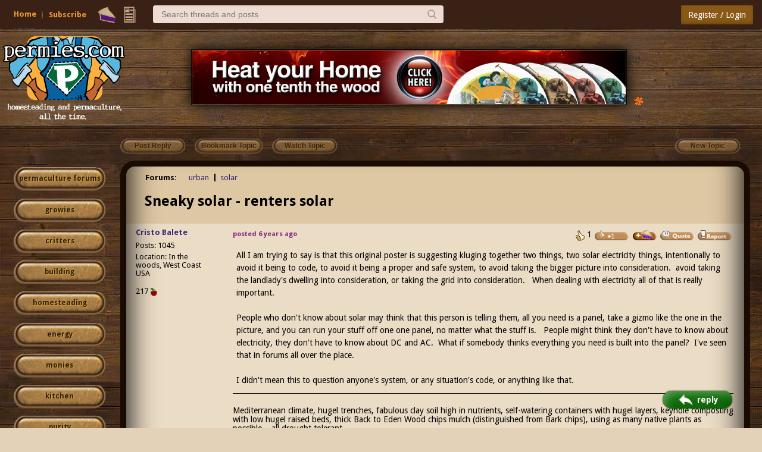

--- FILE ---
content_type: text/html;charset=UTF-8
request_url: https://permies.com/t/40/132444/Sneaky-solar-renters-solar
body_size: 9643
content:
<!DOCTYPE HTML>
<html>
<head>
<script async src="https://www.googletagmanager.com/gtag/js?id=G-7QZRRPV02Q"></script>
<script>
window.dataLayer = window.dataLayer || [];
function gtag(){dataLayer.push(arguments);}
gtag('js', new Date());
gtag('config', 'G-7QZRRPV02Q');
</script>
<meta http-equiv="Content-Type" content="text/html; charset=UTF-8" />
<meta http-equiv="Pragma" content="no-cache" />
<meta http-equiv="Expires" content="-1" />
<meta name="viewport" content="width=device-width, initial-scale=1.0"/>
<meta name="description" content="Often you hear people that they can't install solar because they rent or because the local power monopoly has problems with it. Not enough to cover large stuff like an AC but it takes quite a chunk out of your usage and your bill." />
<title>Sneaky solar - renters solar (solar forum at permies)</title>
<style type="text/css">@import url(https://permies.com/templates/default/betaview/styles/reset.css?1768671101310 );</style>
<style type="text/css">@import url(https://permies.com/templates/default/betaview/styles/style.css?1768671101310 );</style>
<style type="text/css">@import url(https://permies.com/templates/default/betaview/styles/menu.css?1768671101310 );</style>
<!--[if lt IE 9]>
<script src="https://permies.com/templates/default/betaview/scripts/IE/html5shiv.js"></script>
<style type="text/css">@import url(https://permies.com/templates/default/betaview/styles/ie-version-less-than-9.css?1768671101310);</style>
<![endif]-->
<link rel="icon" type="image/x-icon" href="https://permies.com/favicon.ico">
<link href='https://fonts.googleapis.com/css?family=Droid+Sans:400,700' rel='stylesheet' type='text/css'/>
<link rel="canonical" href="https://permies.com/t/40/132444/Sneaky-solar-renters-solar" />
<link rel="alternate" media="only screen and (max-width: 640px)" href="https://permies.com/mobile/t/40/132444/Sneaky-solar-renters-solar" />
<link rel="search" type="application/opensearchdescription+xml" href="https://permies.com/forum-search.xml" title="permies forums" />
<script src="https://ajax.googleapis.com/ajax/libs/jquery/1.11.3/jquery.min.js"></script>
<link rel="stylesheet" href="https://ajax.googleapis.com/ajax/libs/jqueryui/1.8/themes/base/jquery-ui.css">
<script src="https://ajax.googleapis.com/ajax/libs/jqueryui/1.11.3/jquery-ui.min.js"></script>
<script>
var JS_CONTEXT_PATH = ""; var JS_CSRF_TOKEN = "AYPZ-V8GA-U4VY-GAP1-4US4-EFDW-9U4G-GFWJ";
var isPieUser = false;
var JS_USER_ID = -1;
</script>
<script>
var expectingJSPing = true;
</script>
<script src="https://permies.com/templates/default/betaview/scripts/guest.js?1768671101310"></script>
<meta name="google-signin-client_id" content="495808762224-kdopdc4ueeq9e43esomlli09fcog1kd5.apps.googleusercontent.com">
</head>
<body class="container dsktpBdy borderBoxed mnuFxxdd">
<header >
<section class="mainMenuWrpr fxxd">
<div class="mainMenu nlgd">
<div class="mnuInr">
<div class="mleft">
<div class="hambrsec msec fh5">
<a class="hambrbtn msec menuButton" title="More options" data-menu="hambrmnu"><b></b><span class="hambrntf"></span></a>
<div class="hambrmnu smenu menu">
<div class="menuContent">
<div class="smenusec fh4">
<a class="itm" href="/forums/search/filters/109">Search...</a>
</div>
<div class="smenusec fh10">
<a class="itm fh5" href="https://permies.com/">Home</a>
<a class="itm fh6" href="https://permies.com/wiki/135969/Daily-ish-Email">Subscribe</a>
</div>
<div class="smenusec fh9">
<a class="itm fh3" href="/forums/pie/list">Pie</a>
</div>
</div>
</div>
</div>
<script>checkHbrUnreads();</script>
<div class="solks msec hd fs5">
<a id="faq" class="hd solk faq msec fs5" href="https://permies.com/">Home</a>
<a class="hd solk subscr msec fs6" href="https://permies.com/wiki/135969/Daily-ish-Email">Subscribe</a>
</div>
<div class="msec mnulicns">
<a href="/forums/pie/list" title="Pie" class="lficns lfBx mnustrp pie hd fs3"></a>
<div class="menuWdg lfBx msec">
<a class="lficns mnustrp topics menuButton" data-menu="tpcsMenu" title="Topics"></a>
<div class="tpcsMenu smenu cntxMenu menu">
<div class="menuContent">
<div class="smenusec">
<a class="itm" href="/forums/recentTopics/list">Recent topics</a>
<a class="itm" href="/forums/posts/flagged">Flagged topics</a>
<a class="itm" href="/forums/hottestTopics/list">Hot topics</a>
<a class="itm" href="/forums/bestTopics/list">Best topics</a>
</div>
<div class="smenusec hd fs4">
<a class="itm" href="/forums/search/filters/109">Search...</a>
</div>
</div>
</div>
</div>
</div>
<div class="msec searchsc hd fs4">
<input type="search" id="txtSearch" class="msec mnusrch" value="" placeholder="Search threads and posts" autocomplete="off" autocorrect="off" autocapitalize="off" spellcheck="true" data-mi="-1" />
<span class="srchCntrls msec">
<span class="glsicn mnustrp msec"></span>
</span>
<div class="searchPan smenu cntxMenu menu">
<div class="menuContent">
<div class="smenusec">
<a class="itm frmSrc defI" data-fid="109"><i>Search within solar </i> <b></b> </a>
<a class="itm"><i>Search permies</i> <b></b></a>
</div>
<div class="smenusec">
<a class="itm advSrch" data-lnk="/forums/search/filters/109" ><i>Advanced search</i> <b></b></a>
<a class="itm goog"><i>Google search</i> <b></b></a>
</div>
</div>
</div>
</div>
</div>
<div class="mright">
<div class="lgSgnSec msec">
<a id="loginLink" href="/forums/auth/login" class="lgSgnBtn msec" data-login-path="/t/40/132444/Sneaky-solar-renters-solar">Register / Login</a>
</div>
</div>
</div>
</div>
</section>
<div class="mooseandads">
<div class="clear headerWrpr">
<span class="moose fl">
<img class="site-header-logo" src="https://permies.com/mooseImages/betaview/permaculture-gardener-edited.png"
onerror="if (this.src!='https://permies.com/mooseImages/permaculture-gardener-edited.png') {this.src = 'https://permies.com/mooseImages/permaculture-gardener-edited.png'}"
alt="Logo" title="permaculture"
style="width: 206px; height: 166px; margin-top: -9px; max-width: 206px;" />
</span>
<div class="forum-top-banner fl">
<div class="bnwrpr">
<table class="multbntab">
<tr>
<td class="bi">
<a href="/forums/banner/redirect/212" target="_blank">
<img src="https://permies.com/banners/rmh-7.jpg" border="0" alt="rocket mass heater dvd"
style="max-width: 1024px;"
/></a>
</td>
<td class="str">
<a style="text-decoration:none" href="/forums/banner/list" title="Click on this asterisk to learn more about advertising like this on Permies!"><img src="https://permies.com/templates/default/images/20x20_orange_asterisk.gif"></a>
</td>
</tr>
</table>
</div>
</td>
</div>
</div>
</div>
<div class="clear"></div>
</header>
<div class="middle fl ">
<script>var loggedIn = false;</script>
<script>var TOPIC_ID = 132444;</script>
<script src="https://permies.com/templates/default/betaview/scripts/userLocalTime.js?1768671101310"></script>
<script src="https://permies.com/templates/default/betaview/scripts/topic-show.js?1768671101310"></script>
<style type="text/css">@import url(https://permies.com/templates/default/betaview/styles/topic-show.css?1768671101310 );</style>
<script src="https://permies.com/templates/default/betaview/scripts/pie.js?1768671101310"></script>
<div class="topicActionPanel fl" xmlns="http://www.w3.org/1999/html">
<div class="homeLinks fl">
<ul>
</ul>
</div> <div class="topicActionButtons fl">
<ul>
<li>
<span class="opaque topActBtn fl-button" title="You must log in or register to be able to reply">Post Reply</span>
<span class="opaque topActBtn fl-button" title="You must login or register to be able to bookmark this topic">Bookmark Topic</span>
<span class="opaque topActBtn fl-button" title="You must login or register to be notified when this topic is updated">Watch Topic</span>
<li>
<span class="opaque topActBtn fr-button" title="You must log in or register to be able to create a new topic">New Topic</span>
</ul>
<div class="clear"></div>
</div>
</div>
<div class="topicRightArea">
<style> .forumActionButtons { margin-left: 17% } </style>
<div id="categorySidebar" class="leftPanel fl ">
<div>
<!--just make the default button slightly larger. -->
<a class="catLstBtn catLstBtn-l4 pointer"
href="/forums" title="forums home">permaculture forums</a>
<a class="catLstBtn catLstBtn-l4 pointer"
href="/c/growies"
title="growies">growies</a>
<a class="catLstBtn catLstBtn-l4 pointer"
href="/c/critters"
title="critters">critters</a>
<a class="catLstBtn catLstBtn-l4 pointer"
href="/c/6"
title="building">building</a>
<a class="catLstBtn catLstBtn-l4 pointer"
href="/c/homesteading"
title="homesteading">homesteading</a>
<a class="catLstBtn catLstBtn-l4 pointer"
href="/c/7"
title="energy">energy</a>
<a class="catLstBtn catLstBtn-l4 pointer"
href="/c/20"
title="monies ">monies </a>
<a class="catLstBtn catLstBtn-l4 pointer"
href="/c/kitchen"
title="kitchen">kitchen</a>
<a class="catLstBtn catLstBtn-l4 pointer"
href="/c/purity"
title="purity ">purity </a>
<a class="catLstBtn catLstBtn-l4 pointer"
href="/c/ungarbage"
title="ungarbage ">ungarbage </a>
<a class="catLstBtn catLstBtn-l4 pointer"
href="/c/10"
title="community">community</a>
<a class="catLstBtn catLstBtn-l4 pointer"
href="/c/1"
title="wilderness">wilderness</a>
<a class="catLstBtn catLstBtn-l4 pointer"
href="/c/fiber-arts"
title="fiber arts ">fiber arts </a>
<a class="catLstBtn catLstBtn-l4 pointer"
href="/c/art"
title="art">art</a>
<a class="catLstBtn catLstBtn-l4 pointer"
href="/c/16"
title="permaculture artisans">permaculture artisans</a>
<a class="catLstBtn catLstBtn-l4 pointer"
href="/c/3"
title="regional">regional</a>
<a class="catLstBtn catLstBtn-l4 pointer"
href="/c/18"
title="education">education</a>
<a class="catLstBtn catLstBtn-l4 pointer"
href="/c/skip"
title="skip">skip</a>
<a class="catLstBtn catLstBtn-l4 pointer"
href="/c/experiences"
title="experiences">experiences</a>
<a class="catLstBtn catLstBtn-l4 pointer"
href="/c/12"
title="global resources">global resources</a>
<a class="catLstBtn catLstBtn-l4 pointer"
href="/c/15"
title="cider press">cider press</a>
<a class="catLstBtn catLstBtn-l4 pointer"
href="/c/permaculture-projects"
title="projects">projects</a>
<a class="catLstBtn catLstBtn-l4 pointer"
href="/c/29"
title="digital market">digital market</a>
<a class="catLstBtn catLstBtn-l4 pointer"
href="/c/2"
title="permies.com">permies.com</a>
<a class="catLstBtn catLstBtn-l4 pointer"
href="/c/19"
title="pie forums">pie forums</a>
<a class="catLstBtn catLstBtn-l4 pointer"
href="/c/22"
title="private forums">private forums</a>
<a class="catLstBtn catLstBtn-l4 pointer"
href="/forums/forums/allForums" title="list of all forums">all forums</a>
<div class="leftedge-banners">
<div class="forum-top-banner fl">
<div class="bnwrpr">
<table class="singlebn">
<tr>
<td class="bi"> <a href="/forums/banner/redirect/1679" target="_blank">
<img src="https://permies.com/t/68930/a/102351/Bootcamp-stamp-leaf-copy.jpg" border="0" alt="permaculture bootcamp design with leaf"
width="150"
height="150"
/></a>
</td>
<td class="bi"> <a href="/forums/banner/redirect/3589" target="_blank">
<img src="https://permies.com/t/215008/a/210385/atc-pdc-video-3-1.jpeg" border="0" alt="PDC ATC vids"
width="150"
height="150"
/></a>
</td>
<td class="bi"> <a href="/forums/banner/redirect/3368" target="_blank">
<img src="https://permies.com/t/205974/a/202271/free-heat.png" border="0" alt="Free heat "
width="150"
height="150"
/></a>
</td>
<td class="bi"> <a href="/forums/banner/redirect/3551" target="_blank">
<img src="https://permies.com/t/212359/a/207811/339628350_3466418786972154_1342234504682380720_n.jpg" border="0" alt="GMC website"
width="150"
height="150"
/></a>
</td>
<td class="bi"> <a href="/forums/banner/redirect/1659" target="_blank">
<img src="https://permies.com/t/166186/a/267508/green-living-book-cover.jpg" border="0" alt="Green Living Book"
width="150"
height="150"
/></a>
</td>
</tr>
</table>
</div>
</td>
</div>
</div>
<div class="leftEdgeStaff">
<div class="descr">this forum made possible by our volunteer staff, including ...</div>
<div class="rankName">master stewards:</div>
<ul>
<li><span class="stf">Nancy Reading</span>
<li><span class="stf">Carla Burke</span>
<li><span class="stf">John F Dean</span>
<li><span class="stf">Timothy Norton</span>
<li><span class="stf">r ransom</span>
<li><span class="stf">Jay Angler</span>
<li><span class="stf">Pearl Sutton</span>
</ul>
<div class="rankName">stewards:</div>
<ul>
<li><span class="stf">Devaka Cooray</span>
<li><span class="stf">Leigh Tate</span>
<li><span class="stf">paul wheaton</span>
</ul>
<div class="rankName">master gardeners:</div>
<ul>
<li><span class="stf">Christopher Weeks</span>
</ul>
<div class="rankName">gardeners:</div>
<ul>
<li><span class="stf">M Ljin</span>
<li><span class="stf">thomas rubino</span>
<li><span class="stf">Megan Palmer</span>
</ul>
</div>
</div>
</div> <div id="rightPanel" class="rightPanel fl">
<div class="content ">
<div class="topicForums">
<label title="This thread resides in 2 forums">Forums:</label>
<ul>
<li >
<a href="/f/170/urban" title="urban forum">urban</a>
<li class="finalItem" >
<a href="/f/109/solar" title="solar forum">solar</a>
</ul>
</div> <div class="topicSubject">
<h1 class="fl">
<span id="topicFlags" class="flag"></span>
<span id="topicSubject">Sneaky solar - renters solar</span>
</h1>
<div class="clear"></div>
</div>
<div class="section topicBodyAndFooter gst "><div class="contentBackground1 postItem " data-pid="1046605">
<div class="lcontent fl ">
<div class="wp1">&nbsp;</div>
<div class="wp2">
<div class="postItmCntnt">
<div class="name">
<a href="/u/176320/Cristo-Balete" title="You must login or register" class="">Cristo Balete</a>
</div>
<div class="status userRankStatus">
</div>
<div class="posts">Posts: 1045</div>
<div>Location: In the woods, West Coast USA</div>
<div class="cowPieSec">
<div class="cowDisplayForUser" title="This user has earned a total of 217 apple(s)">
<span class="numApplesImageText">217</span>
<span class="numApplesImage"><b class="sprite1 appleIcon"></b></span>
</div>
</div>
</div>
</div>
</div>
<div class="rcontent fr">
<div class="rcwrapper ">
<div class="postItmCntnt">
<span class="postdate">
<span title="Jan 18, 2020 17:30:18" id="1046605">posted 6 years ago</span>
</span>
<span class="postButtonsToolbar">
<ul class="fr">
<li>
<span id="like_message_1046605"
>
<img src="https://permies.com/templates/default/betaview/images/thumbs-up.gif" title="This post has earned 1 up vote" alt="Likes"/> 1
</span>
<li>
<img id="likeImage_1046605" class="opaque pointer" src="https://permies.com/templates/default/betaview/images/plus-1-thumb.gif"
alt="Mark post as helpful" title="You must log in or register to be able to give a thumbs up for this post" />
<li>
<span class="post-pie-section">
<span class="pieoffer">
<img class="piesender" alt="send pies" title="Buy Cristo some pie on this post"
src="https://permies.com/templates/default/images/pie/give-pie-button.png" width="42px" height="18px"
onclick="showPieSender(this);" />
<span class="pan">
<div class="p1">
<span class="cap">Number of slices to send: </span>
<input type="text" name="slices" class="nofpie" value="1" />
</div>
<div class="p2">
<span class="cap">Optional 'thank-you' note: </span><br>
<input type="text" name="note" class="pietyn" value="" />
</div>
<div class="p3">
<input type="hidden" name="post_id" value="1046605" />
<a class="btn" onclick="sendPiesOnPost(this);">Send</a>
</div>
</span>
</span>
</span>
<li>
<span class="opaque"><img src="https://permies.com/templates/default/betaview/images/quote_button.gif" alt="Quote" title="You must log in or register to be able to quote this post" class="pointer"/></span>
<li>
<img class="pointer opaque" alt="Report post to moderator" title="You must login or register to report this post" src="https://permies.com/templates/default/betaview/images/report_post.png" />
</ul>
<div class="clear"></div>
</span>
<div class="clear"></div><div class="postText ">All I am trying to say is that this original poster is suggesting kluging together two things, two solar electricity things, intentionally to avoid it being to code, to avoid it being a proper and safe system, to avoid taking the bigger picture into consideration. &nbsp;avoid taking the landlady's dwelling into consideration, or taking the grid into consideration. &nbsp; When dealing with electricity all of that is really important.<br /> <br /> People who don't know about solar may think that this person is telling them, all you need is a panel, take a gizmo like the one in the picture, and you can run your stuff off one one panel, no matter what the stuff is. &nbsp; People might think they don't have to know about electricity, they don't have to know about DC and AC. &nbsp;What if somebody thinks everything you need is built into the panel? &nbsp;I've seen that in forums all over the place.<br /> <br /> I didn't mean this to question anyone's system, or any situation's code, or anything like that. &nbsp;</div><div class="clinks">
<p><br />Mediterranean climate, hugel trenches, fabulous clay soil high in nutrients, self-watering containers with hugel layers, keyhole composting with low hugel raised beds, thick Back to Eden Wood chips mulch (distinguished from Bark chips), using as many native plants as possible....all drought tolerant.</p>
</div>
<div class="clear"></div>
</div>
</div>
</div>
<div class="clear"></div>
</div><div class="contentBackground2 postItem " data-pid="1046747">
<div class="lcontent fl ">
<div class="wp1">&nbsp;</div>
<div class="wp2">
<div class="postItmCntnt">
<div class="name">
<a href="/u/165012/Doug-Kalmer" title="You must login or register" class="">Doug Kalmer</a>
</div>
<div class="status userRankStatus">
</div>
<div class="posts">Posts: 49</div>
<div class="cowPieSec">
<div class="cowDisplayForUser" title="This user has earned a total of 6 apple(s)">
<span class="numApplesImageText">6</span>
<span class="numApplesImage"><b class="sprite1 appleIcon"></b></span>
</div>
<div class="kickstarterCntrbIcn">
<div class="kickstrK" title='Contributed to the kickstarter "2021 SKIP book kickstarter"'><span class="icn"></span></div>
</div>
</div>
</div>
</div>
</div>
<div class="rcontent fr">
<div class="rcwrapper ">
<div class="postItmCntnt">
<span class="postdate">
<span title="Jan 19, 2020 06:21:38" id="1046747">posted 6 years ago</span>
</span>
<span class="postButtonsToolbar">
<ul class="fr">
<li>
<img id="likeImage_1046747" class="opaque pointer" src="https://permies.com/templates/default/betaview/images/plus-1-thumb.gif"
alt="Mark post as helpful" title="You must log in or register to be able to give a thumbs up for this post" />
<li>
<span class="post-pie-section">
<span class="pieoffer">
<img class="piesender" alt="send pies" title="Buy Doug some pie on this post"
src="https://permies.com/templates/default/images/pie/give-pie-button.png" width="42px" height="18px"
onclick="showPieSender(this);" />
<span class="pan">
<div class="p1">
<span class="cap">Number of slices to send: </span>
<input type="text" name="slices" class="nofpie" value="1" />
</div>
<div class="p2">
<span class="cap">Optional 'thank-you' note: </span><br>
<input type="text" name="note" class="pietyn" value="" />
</div>
<div class="p3">
<input type="hidden" name="post_id" value="1046747" />
<a class="btn" onclick="sendPiesOnPost(this);">Send</a>
</div>
</span>
</span>
</span>
<li>
<span class="opaque"><img src="https://permies.com/templates/default/betaview/images/quote_button.gif" alt="Quote" title="You must log in or register to be able to quote this post" class="pointer"/></span>
<li>
<img class="pointer opaque" alt="Report post to moderator" title="You must login or register to report this post" src="https://permies.com/templates/default/betaview/images/report_post.png" />
</ul>
<div class="clear"></div>
</span>
<div class="clear"></div><div class="postText "><blockquote>
			<p>
				<cite>Cristo Balete wrote:</cite>All I am trying to say is that this original poster is suggesting kluging together two things, two solar electricity things, intentionally to avoid it being to code, to avoid it being a proper and safe system, to avoid taking the bigger picture into consideration. &nbsp;avoid taking the landlady's dwelling into consideration, or taking the grid into consideration. &nbsp; When dealing with electricity all of that is really important.<br /> <br /> People who don't know about solar may think that this person is telling them, all you need is a panel, take a gizmo like the one in the picture, and you can run your stuff off one one panel, no matter what the stuff is. &nbsp; People might think they don't have to know about electricity, they don't have to know about DC and AC. &nbsp;What if somebody thinks everything you need is built into the panel? &nbsp;I've seen that in forums all over the place.<br /> <br /> I didn't mean this to question anyone's system, or any situation's code, or anything like that. &nbsp;</p>
		</blockquote><br /> <br /> I think you are missing the idea behind the OP's guerrilla solar- it is essentially a small grid tied system. The grid supplies all the power appliances need, the solar just offsets some of that. No controllers or disconnects needed. I am not vouching for the safety of the installation nor recommending it. Doug<br /> </div><div class="clinks">
<p><a class="snap_shots" href="http://www.builditsolar.com/Projects/SolarHomes/Doug/DougsProjects.htm" target="_blank" >http://www.builditsolar.com/Projects/SolarHomes/Doug/DougsProjects.htm</a><br /><br />http://www.youtube.com/user/sundug69</p>
</div>
<div class="clear"></div>
</div>
</div>
</div>
<div class="clear"></div>
</div><div class="contentBackground1 postItem " data-pid="1048782">
<div class="lcontent fl ">
<div class="wp1">&nbsp;</div>
<div class="wp2">
<div class="postItmCntnt">
<div class="name">
<a href="/u/301139/Leigh-Tate" title="You must login or register" class="">Leigh Tate</a>
</div>
<div class="status userRankStatus">
author & steward
<span class="staffStar permieLeaf" title="This user is a permies staff member"><img src="https://permies.com/templates/default/betaview/images/staff-leaf.png" /></span>
</div>
<div class="posts">Posts: 5843</div>
<div>Location: Southeastern United States - Zone 7b</div>
<div class="cowPieSec">
<div class="cowDisplayForUser" title="This user has earned a total of 3566 apple(s)">
<span class="numApplesImageText">3566</span>
<span class="numApplesImage"><b class="sprite1 appleIcon"></b></span>
</div>
<div class="microPieSection">
<b class="sprite1 threadPie" title="This is a premium pie user"></b>
</div>
<div class="kickstarterCntrbIcn">
<div class="kickstrK" title='Contributed to these kickstarter projects:
&nbsp;
2023 Low Tech Laboratory movie
2020 Truly Passive Greenhouse movie
2025 willow feeder movie
2021 SKIP book kickstarter
2022 Free Heat movie
2022 Garden Master Course videos'><span class="icn"></span><span class="num">6</span></div>
</div>
</div>
<div class="icon">
<a class="nonForumLink" href="https://permies.com/t/52144/tnk/bumper-stickers-icons-people-names" target="_blank">I like...</a>
</div>
<div class="stickers-section">
<a href="http://www.permies.com/forums/f-63/goats" target="_blank" ><img class="bumper-sticker l" src="/images/bumperStickers/f0d7542514a7c945d762381270201710.png" alt="goat" title="goat" border="0" /></a>
<a href="http://www.permies.com/forums/f-65/dogs-cats" target="_blank" ><img class="bumper-sticker l" src="/images/bumperStickers/e58706c74d2bf10964d0196b85e4d485.png" alt="cat" title="cat" border="0" /></a>
<a href="http://www.permies.com/forums/f-116/forest-garden" target="_blank" ><img class="bumper-sticker l" src="/images/bumperStickers/f4152ed9aaa09cdc46d8e191629b0d23.png" alt="forest garden" title="forest garden" border="0" /></a>
<a href="https://permies.com/f/8/wild-harvesting" target="_blank" ><img class="bumper-sticker l" src="/images/bumperStickers/da98c68fa772ff0f15bc19ce504020c7.png" alt="foraging" title="foraging" border="0" /></a>
<a href="http://www.permies.com/forums/f-97/food-preservation" target="_blank" ><img class="bumper-sticker l" src="/images/bumperStickers/e17efccfb90a610eed2845a78ed184a1.png" alt="food preservation" title="food preservation" border="0" /></a>
<a href="https://permies.com/c/fiber-arts" target="_blank" ><img class="bumper-sticker l" src="/images/bumperStickers/bd72f509c78a37938fd1713bbc732f44.png" alt="fiber arts" title="fiber arts" border="0" /></a>
<a href="https://permies.com/f/9/medicinal-herbs" target="_blank" ><img class="bumper-sticker l" src="/images/bumperStickers/dd8dc7328da6c136b39e8e21f70b0658.png" alt="medical herbs" title="medical herbs" border="0" /></a>
<a href="https://permies.com/f/351/writing" target="_blank" ><img class="bumper-sticker l" src="/images/bumperStickers/d2d08bbf4117a7ef3d299a0fed7a8f28.png" alt="writing" title="writing" border="0" /></a>
<a href="http://www.permies.com/forums/f-109/solar" target="_blank" ><img class="bumper-sticker l" src="/images/bumperStickers/23babb52bbc980a553a2809e35bcbde4.png" alt="solar" title="solar" border="0" /></a>
<a href="https://permies.com/f/55/wood-burning-stoves" target="_blank" ><img class="bumper-sticker l" src="/images/bumperStickers/62f122f82cf3560679fd3fd20552a3ae.png" alt="wood heat" title="wood heat" border="0" /></a>
<a href="https://permies.com/f/23/homestead" target="_blank" ><img class="bumper-sticker l" src="/images/bumperStickers/feeebb79256db6b9774795fb9e987da4.png" alt="homestead" title="homestead" border="0" /></a>
</div>
</div>
</div>
</div>
<div class="rcontent fr">
<div class="rcwrapper ">
<div class="postItmCntnt">
<span class="postdate">
<span title="Jan 23, 2020 06:35:41" id="1048782">posted 6 years ago</span>
<span id="cowsForPostArea_1048782">
<b class="sprite1 appleIcon" title="This post has earned 1 apple(s)"></b>
</span>
</span>
<span class="postButtonsToolbar">
<ul class="fr">
<li>
<span id="like_message_1048782"
>
<img src="https://permies.com/templates/default/betaview/images/thumbs-up.gif" title="This post has earned 1 up vote" alt="Likes"/> 1
</span>
<li>
<img id="likeImage_1048782" class="opaque pointer" src="https://permies.com/templates/default/betaview/images/plus-1-thumb.gif"
alt="Mark post as helpful" title="You must log in or register to be able to give a thumbs up for this post" />
<li>
<span class="post-pie-section">
<span class="pieoffer">
<img class="piesender" alt="send pies" title="Buy Leigh some pie on this post"
src="https://permies.com/templates/default/images/pie/give-pie-button.png" width="42px" height="18px"
onclick="showPieSender(this);" />
<span class="pan">
<div class="p1">
<span class="cap">Number of slices to send: </span>
<input type="text" name="slices" class="nofpie" value="1" />
</div>
<div class="p2">
<span class="cap">Optional 'thank-you' note: </span><br>
<input type="text" name="note" class="pietyn" value="" />
</div>
<div class="p3">
<input type="hidden" name="post_id" value="1048782" />
<a class="btn" onclick="sendPiesOnPost(this);">Send</a>
</div>
</span>
</span>
</span>
<li>
<span class="opaque"><img src="https://permies.com/templates/default/betaview/images/quote_button.gif" alt="Quote" title="You must log in or register to be able to quote this post" class="pointer"/></span>
<li>
<img class="pointer opaque" alt="Report post to moderator" title="You must login or register to report this post" src="https://permies.com/templates/default/betaview/images/report_post.png" />
</ul>
<div class="clear"></div>
</span>
<div class="clear"></div><div class="postText "><blockquote>
			<p>
				<cite>Cécile Stelzer Johnson wrote:</cite>How about NOT incorporating this device into the existing system at all? Incorporating the system to the local grid sounds really difficult to someone like me [without any kind of knowledge in electric systems] and potentially dangerous. But I could see several mini-systems, separate from each other.</p>
		</blockquote><br /> That's what we're doing. Whole house solar is beyond our budget, so we prioritized needs and decided to make a small system to power only my freezer and a small chest fridge. We're not renters, so we can make a hole in the wall for a cable conduit, but our system is small and independent from the grid. If we needed to, we could disassemble everything and take it with us if we ever moved. </div><div class="clinks">
<p>Blog: <a class="snap_shots" href="https://www.5acresandadream.com" target="_blank" >5 Acres & A Dream</a><br />Books: <a class="snap_shots" href="https://kikobian.com/" target="_blank" >Kikobian Books</a> | <a class="snap_shots" href="https://permies.com/f/442/leigh-tate" target="_blank" >Permies Digital Market</a></p>
</div>
<div class="meritBadges">
<div class="meritBadgesWrpr">
<div class="mbStacks">
<div class="mbStack">
<div class="mbStackInr">
<div class="supaw">
<div class="badge"> <img src="/i/b/bb80.png"
class=""
title="PEP - BB80 Badge (verified skill)
Skill verified by gir bot
" />
</div>
<div class="subaw">
<div class="badge"> <img src="/i/b/natural-medicine-sand.png"
class=""
title="natural medicine - sand badge (verified skill)
Skill verified by Ash Jackson
" />
</div>
<div class="subaw">
<div class="badge"> <img src="/i/b/foraging-sand.png"
class=""
title="foraging - sand badge (verified skill)
Skill verified by Mike Haasl
" />
</div>
<div class="subaw">
<div class="badge"> <img src="/i/b/textile-sand.png"
class=""
title="textiles - sand badge (verified skill)
Skill verified by jordan barton
" />
</div>
<div class="subaw">
<div class="badge"> <img src="/i/b/food-prep-sand.png"
class=""
title="Food Prep and Preservation - sand badge (verified skill)
Skill verified by Mike Haasl
" />
</div>
<div class="subaw">
<div class="badge"> <img src="/i/b/animal-care-sand.png"
class=""
title="animal care - sand badge (verified skill)
Skill verified by Mike Haasl
" />
</div>
<div class="subaw">
<a class="badge" data-href="https://permies.com/wiki/108334/pep-nest/PEP-Badge-Nest#1219836"> <img src="/i/b/nest-sand.png"
class=""
title="nest - sand badge (verified skill)
Skill verified by Nicole Alderman
" />
</a>
<div class="subaw">
<div class="badge"> <img src="/i/b/PEP-Badge-air-plumbing.png"
class=""
title="plumbing and hot water - air badge (verified skill)
Skill verified by Mike Barkley
" />
</div>
<div class="subaw">
<a class="badge" data-href="https://permies.com/wiki/112694/pep-electricity/Move-charge-replace-lead-acid#1237265"> <img src="/i/b/PEP-Badge-air-electricity.png"
class=""
title="electricity - air badge (verified skill)
Skill verified by Mike Haasl
" />
</a>
<div class="subaw">
<a class="badge" data-href="https://permies.com/wiki/40/115130/pep-commerce/Develop-residual-income-stream-PEP#1245361"> <img src="/i/b/PEP-Badge-air-commerce.png"
class=""
title="commerce - air badge (verified skill)
Skill verified by Mike Haasl
" />
</a>
</div>
</div>
</div>
</div>
</div>
</div>
</div>
</div>
</div>
</div>
</div>
</div>
</div>
</div>
</div>
<div class="clear"></div>
</div>
</div>
</div>
<div class="clear"></div>
</div><div class="contentBackground2 postItem " data-pid="1050620">
<div class="lcontent fl ">
<div class="wp1">&nbsp;</div>
<div class="wp2">
<div class="postItmCntnt">
<div class="name">
<a href="/u/164201/Michael-Qulek" title="You must login or register" class="">Michael Qulek</a>
</div>
<div class="status userRankStatus">
</div>
<div class="posts">Posts: 491</div>
<div class="cowPieSec">
<div class="cowDisplayForUser" title="This user has earned a total of 60 apple(s)">
<span class="numApplesImageText">60</span>
<span class="numApplesImage"><b class="sprite1 appleIcon"></b></span>
</div>
</div>
</div>
</div>
</div>
<div class="rcontent fr">
<div class="rcwrapper ">
<div class="postItmCntnt">
<span class="postdate">
<span title="Jan 26, 2020 18:29:50" id="1050620">posted 6 years ago</span>
</span>
<span class="postButtonsToolbar">
<ul class="fr">
<li>
<img id="likeImage_1050620" class="opaque pointer" src="https://permies.com/templates/default/betaview/images/plus-1-thumb.gif"
alt="Mark post as helpful" title="You must log in or register to be able to give a thumbs up for this post" />
<li>
<span class="post-pie-section">
<span class="pieoffer">
<img class="piesender" alt="send pies" title="Buy Michael some pie on this post"
src="https://permies.com/templates/default/images/pie/give-pie-button.png" width="42px" height="18px"
onclick="showPieSender(this);" />
<span class="pan">
<div class="p1">
<span class="cap">Number of slices to send: </span>
<input type="text" name="slices" class="nofpie" value="1" />
</div>
<div class="p2">
<span class="cap">Optional 'thank-you' note: </span><br>
<input type="text" name="note" class="pietyn" value="" />
</div>
<div class="p3">
<input type="hidden" name="post_id" value="1050620" />
<a class="btn" onclick="sendPiesOnPost(this);">Send</a>
</div>
</span>
</span>
</span>
<li>
<span class="opaque"><img src="https://permies.com/templates/default/betaview/images/quote_button.gif" alt="Quote" title="You must log in or register to be able to quote this post" class="pointer"/></span>
<li>
<img class="pointer opaque" alt="Report post to moderator" title="You must login or register to report this post" src="https://permies.com/templates/default/betaview/images/report_post.png" />
</ul>
<div class="clear"></div>
</span>
<div class="clear"></div><div class="postText ">What about the lineman working outside up on the pole? &nbsp;With a PROPERLY installed grid-tie system, there is an automatic disconnect (transfer switch), that automatically shuts down solar production when the grid goes down. &nbsp;That's to keep the electricity from the solar inverter from energizing the wiring the lineman (linewoman) is working on. &nbsp;I'm guessing the current from 9one panel is not going to kill a lineman, but if there is some current, it might be detectable with their equipment, and repair operations might be brought to a complete halt, until the linemen can determine were that current is coming from. &nbsp;What are the neighbors going to think when they find out that their power stayed off longer than needed because of someone's solar panel. &nbsp;The words eviction and criminal charges come to mind.</div><div class="clear"></div>
</div>
</div>
</div>
<div class="clear"></div>
</div>                
            </div>
<div class="fcontent-wrpr">
<div class="fcontent">
<div class="clearcld">
<img src="https://permies.com/images/bunkhouse_smoke.gif" class="bunkhouse-smoke">
<div>&nbsp;</div>
</div>
<div class="ad topicEndAd">
<div class="bnwrpr">
<table class="multbntab">
<tr>
<td class="bi">
<div class="sline">I can't beleive you just said that. Now I need to calm down with this tiny ad:</div>
<div class="dx5descr">Learn Permaculture through a little hard work</div>
<a href="/forums/banner/redirect/1667/263" target="_blank" class="dx5">https://wheaton-labs.com/bootcamp</a>
</td>
</tr>
</table>
</div>
</td>
</div>
</div>
</div>
<div class="flag-action-area">
</div>
</div>
<div class="bigReplySec">
<a href="/forums/posts/reply/40/132444?t=1" class="repButton" title="Click here to reply to this thread">reply</a>
</div>
<a href="/forums/posts/reply/40/132444?t=3" class="fxdReplyBtn" title="Click here to reply to this thread"><i></i><b>reply</b></a>
<script>
var gpReplyLink = '/forums/posts/reply/40/132444';
$('.onPostGstPstButtonSec').show();
</script>
<div class="topicActionPanel">
<div class="topicForumActionArea fl">
<div class="clear"></div>
<nav>
<ul class="pagination">
<li>
<a href="/t/132444/Sneaky-solar-renters-solar" title="Previous page">&#9668;</a>
<li><a href="/t/132444/Sneaky-solar-renters-solar" title="Page 1">1</a>
<li><a href="#" class="currentPage" title="Current page">2</a>
</ul>
</nav>
</div>
<div class="clear"></div>
<ul>
<span class="opaque topActBtn fl-button" title="You must login or register to be able to bookmark this topic">Bookmark Topic</span>
<span class="opaque topActBtn fl-button" title="You must login or register to be notified when this topic is updated">Watch Topic</span>
<li> <span class="opaque topActBtn fr-button" title="You must log in or register to be able to create a new topic">New Topic</span>
</ul>
<div class="clear"></div>
</div>
<div class="threadBottomLinksArea">
<div class="clear"></div>
<div class="threadBoostButtonArea">
<a href="/forums/topicBoost/boost/132444" class="styled-button" title="Get millions of people to read this thread">Boost this thread!</a>
</div>
</div>
<div>
<div class="similar-topics">
<div class="wrpr">
<div class="simtTitle">Similar Threads</div>
<ul class="simThreadsUL">
<li class="similar-topics-entry contentBackground1">
<div class="item-section st-thumb sim">
<div class="thumbSec">
<img src="https://permies.com/t/102677/i/170/a673d9424b7164cbf7eebfc2e0e66b25-o.jpg" />
</div>
</div>
<div class="item-section subjectItemSec">
<a href="/t/102677/Panel-Orientation" class="subject">
Panel Orientation?
</a>
</div>
<li class="similar-topics-entry contentBackground2">
<div class="item-section st-thumb sim">
<div class="thumbSec">
<img src="https://permies.com/t/83061/i/170/PlugNPlay.jpg" />
</div>
</div>
<div class="item-section subjectItemSec">
<a href="/t/83061/Plug-Play-inverted-power-generation" class="subject">
Plug-N-Play inverted power generation into the grid....
</a>
</div>
<li class="similar-topics-entry contentBackground1">
<div class="item-section st-thumb sim">
</div>
<div class="item-section subjectItemSec">
<a href="/t/90927/call-solar-charger-dreamed-real" class="subject">
what would you call this? - a solar charger I might have dreamed or might be real
</a>
</div>
<li class="similar-topics-entry contentBackground2">
<div class="item-section st-thumb sim">
<div class="thumbSec">
<img src="https://permies.com/t/267822/i/170/beaker-get-electricity-shock-89yb6homsjxfpg64.gif" />
</div>
</div>
<div class="item-section subjectItemSec">
<a href="/t/267822/Diesel-propane-generator-backup-solar" class="subject">
Diesel vs propane generator as backup for solar system?
</a>
</div>
<li class="similar-topics-entry contentBackground1">
<div class="item-section st-thumb sim">
<div class="thumbSec">
<img src="https://permies.com/t/168433/i/170/DSC-2755.jpg" />
</div>
</div>
<div class="item-section subjectItemSec">
<a href="/t/168433/Electrical-System" class="subject">
Electrical System
</a>
</div>
</ul>
<div class="moreSimThreads"><a href="/forums/similars/similarTo/132444/Sneaky-solar-renters-solar">More...</a></div>
<div class="footer"></div>
</div>
</div>
<div class="clear"></div>
</div>
</div>
</div>
</div>
<footer>
<div class="timezone">
<div class="hasScript" style="display: none;">current server time (not your local time) is <b>Feb 03, 2026 11:55:32</b></div>
<script>$('.hasScript').show();</script>
<noscript>all times are in server time: GMT-6 in summer, GMT-7 in winter</noscript>
</div>
<div class="copyright">
<a href="https://permies.com/t/49856/tnk/contact-contact-paul-contact-staff">contact us</a> | <a href="https://permies.com/advertising/">advertise</a> |
<a href="https://permies.com/forums/affiliate/list">affiliate program</a> |
<a href="/news/60986/future-certification-innovations" class="parttbnews">news</a>
<form method="post" action="https://permies.com/t/40/132444/Sneaky-solar-renters-solar" >
<input type="hidden" name="OWASP_CSRFTOKEN" value="AYPZ-V8GA-U4VY-GAP1-4US4-EFDW-9U4G-GFWJ" />
<input type="hidden" name="nonMobile" value="false" />
<input type="submit" value="mobile view" />
</form>
| Powered by JForum | copyright &copy; 2005-2026 <a href="https://permies.com/w/paul-wheaton">paul wheaton</a>, missoula, MT
</div>
<div id="actionMessageBar" class="hiddenDisplay"></div>
</footer>
</body>
</html>
